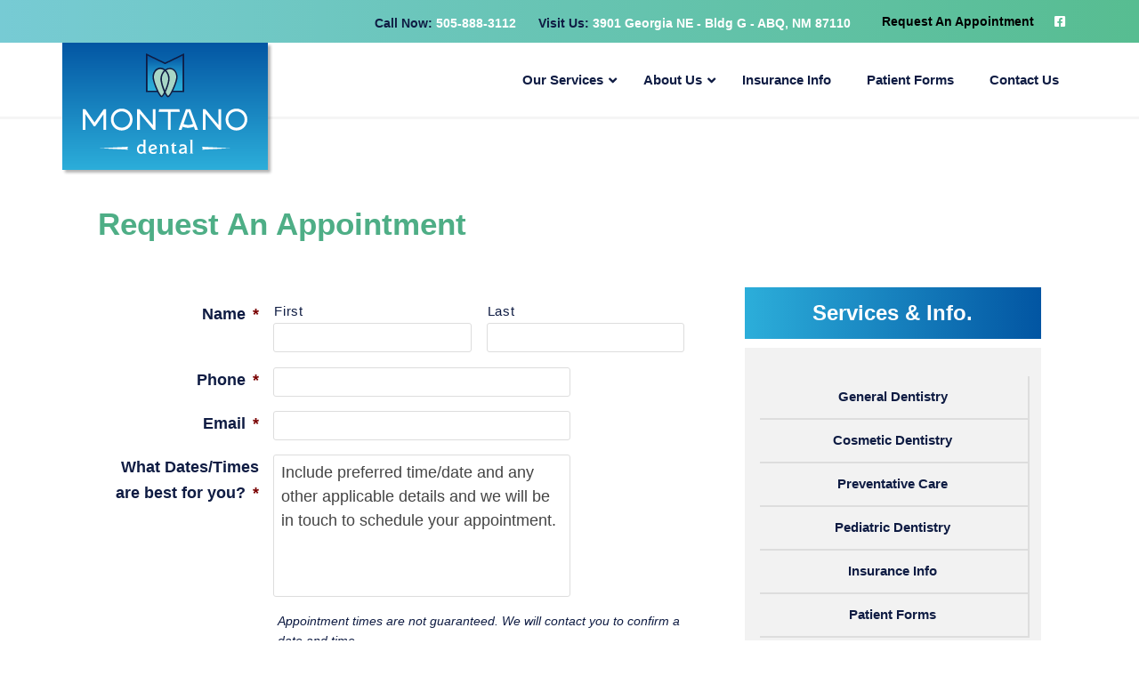

--- FILE ---
content_type: image/svg+xml
request_url: https://montanodental.com/wp-content/uploads/2019/07/smdds-logo-final.svg
body_size: 1716
content:
<?xml version="1.0" encoding="utf-8"?>
<!-- Generator: Adobe Illustrator 23.0.3, SVG Export Plug-In . SVG Version: 6.00 Build 0)  -->
<svg version="1.1" id="Layer_1" xmlns="http://www.w3.org/2000/svg" xmlns:xlink="http://www.w3.org/1999/xlink" x="0px" y="0px"
	 viewBox="0 0 203.5 124.2" style="enable-background:new 0 0 203.5 124.2;" xml:space="preserve">
<style type="text/css">
	.st0{fill:#FFFFFF;}
	.st1{fill:url(#SVGID_1_);}
	.st2{fill:#A7D6C6;}
	.st3{fill:#0F1C43;}
</style>
<g>
	<g>
		<g>
			<path class="st0" d="M78.6,123.7l-3,0.1c-0.1-0.3-0.2-0.8-0.2-1.2h0c-0.7,0.9-1.9,1.5-3.2,1.5c-2.9,0-5.2-2-5.2-5.8
				c0-3.7,2.4-6,5.2-6c1.7,0,2.5,0.5,3,0.9h0v-4.6c0-1-0.4-1.2-1-1.2v-0.4l3.4-0.4v15.4c0,0.8,0.4,1.2,1,1.2V123.7z M75.1,115.6
				c-0.7-0.7-1.6-1.2-2.7-1.2c-1.8,0-3.1,1.6-3.1,4c0,2.4,1.3,3.8,3.1,3.8c1.3,0,2.1-0.8,2.7-1.5V115.6z"/>
			<path class="st0" d="M84.2,120.3c0.6,1.3,1.6,1.9,3.5,1.9c1.4,0,2.6-0.6,3.1-1.5l0.4,0.1l-0.5,2.7c-0.7,0.3-1.8,0.8-3.3,0.8
				c-3.4,0-6-1.7-6-5.8c0-3.6,2.5-6,5.4-6c3.6,0,4.8,2.6,5,5.5L84.2,120.3z M89.3,116.7c-0.2-1.5-1-2.3-2.5-2.3c-1.8,0-3,1.7-3,3.6
				c0,0.2,0,0.5,0,0.5L89.3,116.7z"/>
			<path class="st0" d="M106.7,123.7h-4.4v-0.4c0.5,0,1-0.4,1-1.1V117c0-1.8-0.8-2.5-2.3-2.5c-1.2,0-2.3,1-3,1.8v6
				c0,0.8,0.5,1.1,1,1.1v0.4h-4.4v-0.4c0.6,0,1-0.4,1-1.1v-8c0-0.8-0.4-1.1-1-1.1v-0.4l3.3-0.4v1.8h0.1c0.7-0.8,2.1-1.8,3.7-1.8
				c2.5,0,4.1,1.5,4.1,4v6c0,0.8,0.5,1.1,1,1.1V123.7z"/>
			<path class="st0" d="M116.2,121.4l-0.5,2.4c-0.4,0.1-1.1,0.2-1.9,0.2c-2.4,0-3.4-1.3-3.4-3.4v-6.2h-1.2v-0.6l3.3-3.9h0.3v2.9h2.9
				l-0.3,1.6h-2.5v5.8c0,1.4,0.6,1.8,1.5,1.8c0.7,0,1.1-0.3,1.5-0.7L116.2,121.4z"/>
			<path class="st0" d="M129.5,123.7l-3,0.1c-0.1-0.2-0.2-0.7-0.3-1.3h0c-0.6,0.8-2,1.6-3.5,1.6c-2.5,0-3.9-1.1-3.9-3
				c0-2,1.3-3.1,4.4-3.9l2.9-0.7v-0.2c0-1.3-0.5-1.9-2.6-1.9c-1.8,0-2.8,0.8-3.2,1.2l-0.4-0.1l0.5-2.7c0.8-0.2,2.2-0.5,3.5-0.5
				c3,0,4.5,1.5,4.5,4.4v5.5c0,0.8,0.5,1.1,1,1.1V123.7z M126.2,118.2l-2.6,0.7c-1.5,0.4-2.2,1-2.2,1.9c0,1,0.7,1.4,1.8,1.4
				c2.2,0,3-1.5,3-2.8V118.2z"/>
			<path class="st0" d="M136.6,123.7h-4.4v-0.4c0.5,0,1-0.3,1-1.1v-13.6c0-1-0.4-1.1-1-1.1v-0.4l3.4-0.4v15.5c0,0.8,0.5,1.1,1,1.1
				V123.7z"/>
		</g>
	</g>
	<g>
		<path class="st0" d="M148.3,117.3c0-0.5-0.9-1.9-0.9-1.9l17.3,0.9l17.3,0.9l-17.3,0.9l-17.3,0.9
			C147.4,119.2,148.3,117.8,148.3,117.3z"/>
		<path class="st0" d="M55.2,117.3c0-0.5,0.9-1.9,0.9-1.9l-17.3,0.9l-17.3,0.9l17.3,0.9l17.3,0.9C56.1,119.2,55.2,117.8,55.2,117.3z
			"/>
	</g>
	<linearGradient id="SVGID_1_" gradientUnits="userSpaceOnUse" x1="101.7363" y1="46.0895" x2="101.7363" y2="2.8425">
		<stop  offset="0" style="stop-color:#2CAFDA"/>
		<stop  offset="0.1788" style="stop-color:#29A9D6"/>
		<stop  offset="0.4188" style="stop-color:#2198CC"/>
		<stop  offset="0.6935" style="stop-color:#147CBB"/>
		<stop  offset="0.992" style="stop-color:#0355A3"/>
		<stop  offset="1" style="stop-color:#0254A2"/>
	</linearGradient>
	<polygon class="st1" points="110.3,45.1 110.3,46.1 123.5,46.1 123.5,2.8 101.8,13.3 80,2.8 80,46.1 92.6,46.1 92.6,45.1 	"/>
	<path class="st2" d="M113.2,20.5c-1.7-1.5-3.7-2.3-5.9-2.2c-1.9,0.1-3.8,0.8-5.4,2c-1.6-1.2-3.4-2-5.3-2.1c-2.2-0.2-4.3,0.6-6,2
		c-2.5,2.1-4,5.7-3.9,9.4c0.1,5.7,7.4,24,10.9,24.1c0,0,0,0,0,0c0.5,0,1.1-0.3,1.6-0.9c0.7-0.7,1.5-1.9,2.3-3.4
		c0.8,1.5,1.5,2.8,2.2,3.5c0.6,0.6,1.1,0.9,1.6,0.9c0,0,0,0,0,0c3.5,0,11.2-18.1,11.5-23.8C117,26.2,115.6,22.7,113.2,20.5z"/>
	<polygon class="st3" points="125.3,0 101.8,11.4 78.2,0 78.2,47.9 92.6,47.9 92.6,46.1 80,46.1 80,2.8 101.8,13.3 123.5,2.8 
		123.5,46.1 110.3,46.1 110.3,47.9 125.3,47.9 	"/>
	<g>
		<g>
			<path class="st3" d="M97.4,54.2C97.4,54.2,97.4,54.2,97.4,54.2c-3.6,0-11.1-18.9-11.2-24.8l0,0c-0.1-3.9,1.4-7.5,4-9.7
				c1.8-1.5,3.9-2.2,6.2-2.1c5.8,0.4,10.8,6.5,11,13.4c0.1,5.9-5.1,19-8.3,22.2C98.5,53.9,98,54.2,97.4,54.2z M88,29.4
				c0.1,6.5,7.4,22.3,9.5,23c1.6-0.5,8.3-14.8,8.1-21.3c-0.1-6-4.4-11.3-9.3-11.6c-1.8-0.1-3.5,0.5-4.9,1.7
				C89.2,23,87.9,26.1,88,29.4L88,29.4z"/>
		</g>
		<g>
			<path class="st3" d="M105.4,54.3C105.4,54.3,105.4,54.3,105.4,54.3c-0.6,0-1.1-0.3-1.7-0.9c-3.1-3.3-8-16.6-7.7-22.4
				c0.3-6.9,5.5-12.9,11.3-13.1c2.3-0.1,4.4,0.7,6.1,2.2c2.5,2.3,3.9,5.9,3.8,9.8C117,35.6,109.1,54.3,105.4,54.3z M107.7,19.6
				c-0.1,0-0.2,0-0.3,0c-4.9,0.2-9.3,5.4-9.6,11.4c-0.3,6.5,5.9,21,7.7,21.5c2-0.6,9.6-16.2,10-22.8l0,0c0.2-3.3-1-6.4-3.2-8.4
				C111,20.2,109.4,19.6,107.7,19.6z"/>
		</g>
	</g>
	<g>
		<polygon class="st0" points="14.6,85.4 3.2,69 0,69 0,94.5 3.4,94.5 3.4,75.1 13.6,90 15.5,90 25.6,75.3 25.6,94.5 29,94.5 29,69 
			26,69 		"/>
		<path class="st0" d="M48.2,68.3c-7.7,0-13.4,5.7-13.4,13.4c0,7.7,5.8,13.6,13.4,13.6c7.5,0,13.4-6,13.4-13.6
			C61.7,74.2,55.8,68.3,48.2,68.3z M48.2,91.8c-5.6,0-10.1-4.6-10.1-10.2c0-5.5,4.5-9.9,10.1-9.9c5.5,0,10.1,4.6,10.1,10
			C58.3,87.2,53.7,91.8,48.2,91.8z"/>
		<polygon class="st0" points="86.5,88.5 70.3,69 67.2,69 67.2,94.5 70.6,94.5 70.6,74.5 87.2,94.5 89.8,94.5 89.8,69 86.5,69 		"/>
		<polygon class="st0" points="119.4,69 94.4,69 93.7,72.4 105.2,72.4 105.2,94.5 108.6,94.5 108.6,72.4 120.1,72.4 		"/>
		<path class="st0" d="M127.5,69l-9.1,25.6h3.6l1.4-4c1.4,0.6,3.8,1.4,6.7,1.4c3.2,0,5.9-0.9,7.3-1.5l1.5,4.1h3.6L133,69H127.5z
			 M130.2,88.5c-1.8,0-3.6-0.4-5.6-1.3l5.3-14.8h0.8l5.6,14.7C134.9,87.8,132.9,88.5,130.2,88.5z"/>
		<polygon class="st0" points="167.8,88.5 151.6,69 148.5,69 148.5,94.5 151.9,94.5 151.9,74.5 168.5,94.5 171.1,94.5 171.1,69 
			167.8,69 		"/>
		<path class="st0" d="M190,68.3c-7.7,0-13.4,5.7-13.4,13.4c0,7.7,5.8,13.6,13.4,13.6c7.5,0,13.4-6,13.4-13.6
			C203.5,74.2,197.6,68.3,190,68.3z M190,91.8c-5.6,0-10.1-4.6-10.1-10.2c0-5.5,4.5-9.9,10.1-9.9c5.5,0,10.1,4.6,10.1,10
			C200.1,87.2,195.5,91.8,190,91.8z"/>
	</g>
</g>
</svg>
